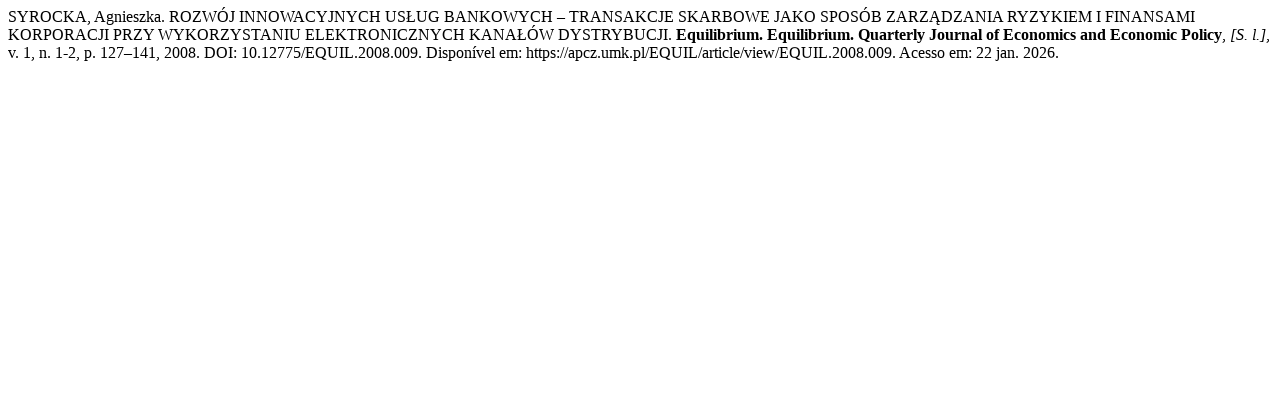

--- FILE ---
content_type: text/html; charset=UTF-8
request_url: https://apcz.umk.pl/EQUIL/citationstylelanguage/get/associacao-brasileira-de-normas-tecnicas?submissionId=7675&publicationId=7324
body_size: 294
content:
<div class="csl-bib-body">
  <div class="csl-entry">SYROCKA, Agnieszka. ROZWÓJ INNOWACYJNYCH USŁUG BANKOWYCH – TRANSAKCJE SKARBOWE JAKO SPOSÓB ZARZĄDZANIA RYZYKIEM I FINANSAMI KORPORACJI PRZY WYKORZYSTANIU ELEKTRONICZNYCH KANAŁÓW DYSTRYBUCJI. <b>Equilibrium. Equilibrium. Quarterly Journal of Economics and Economic Policy</b>, <i>[S. l.]</i>, v. 1, n. 1-2, p. 127–141, 2008. DOI: 10.12775/EQUIL.2008.009. Disponível em: https://apcz.umk.pl/EQUIL/article/view/EQUIL.2008.009. Acesso em: 22 jan. 2026.</div>
</div>